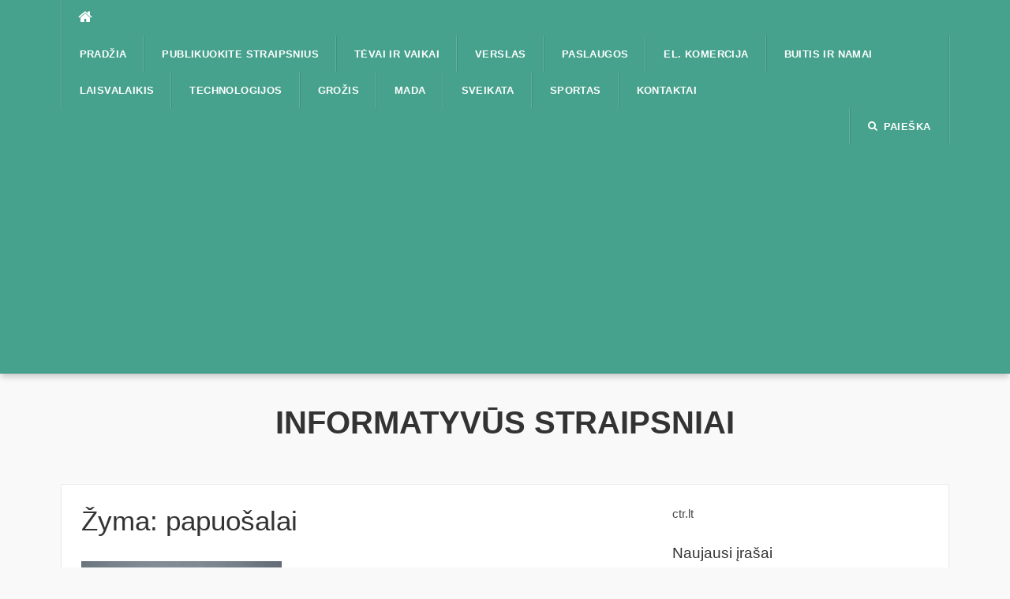

--- FILE ---
content_type: text/html; charset=UTF-8
request_url: https://addlistsite.lt/tema/papuosalai/
body_size: 8932
content:
<!DOCTYPE html>
<html lang="lt-LT">
<head>
<meta charset="UTF-8">
<meta name="viewport" content="width=device-width, initial-scale=1">
<link rel="profile" href="http://gmpg.org/xfn/11">
<link rel="pingback" href="https://addlistsite.lt/xmlrpc.php">

<meta name='robots' content='index, follow, max-image-preview:large, max-snippet:-1, max-video-preview:-1' />
	<style>img:is([sizes="auto" i], [sizes^="auto," i]) { contain-intrinsic-size: 3000px 1500px }</style>
	
	<!-- This site is optimized with the Yoast SEO plugin v24.4 - https://yoast.com/wordpress/plugins/seo/ -->
	<title>papuošalai Archives - Informatyvūs straipsniai</title>
	<link rel="canonical" href="https://addlistsite.lt/tema/papuosalai/" />
	<meta property="og:locale" content="lt_LT" />
	<meta property="og:type" content="article" />
	<meta property="og:title" content="papuošalai Archives - Informatyvūs straipsniai" />
	<meta property="og:url" content="https://addlistsite.lt/tema/papuosalai/" />
	<meta property="og:site_name" content="Informatyvūs straipsniai" />
	<meta name="twitter:card" content="summary_large_image" />
	<script type="application/ld+json" class="yoast-schema-graph">{"@context":"https://schema.org","@graph":[{"@type":"CollectionPage","@id":"https://addlistsite.lt/tema/papuosalai/","url":"https://addlistsite.lt/tema/papuosalai/","name":"papuošalai Archives - Informatyvūs straipsniai","isPartOf":{"@id":"https://addlistsite.lt/#website"},"primaryImageOfPage":{"@id":"https://addlistsite.lt/tema/papuosalai/#primaryimage"},"image":{"@id":"https://addlistsite.lt/tema/papuosalai/#primaryimage"},"thumbnailUrl":"https://addlistsite.lt/wp-content/uploads/2014/10/sidabrine-apyranke.jpg","breadcrumb":{"@id":"https://addlistsite.lt/tema/papuosalai/#breadcrumb"},"inLanguage":"lt-LT"},{"@type":"ImageObject","inLanguage":"lt-LT","@id":"https://addlistsite.lt/tema/papuosalai/#primaryimage","url":"https://addlistsite.lt/wp-content/uploads/2014/10/sidabrine-apyranke.jpg","contentUrl":"https://addlistsite.lt/wp-content/uploads/2014/10/sidabrine-apyranke.jpg","width":300,"height":201},{"@type":"BreadcrumbList","@id":"https://addlistsite.lt/tema/papuosalai/#breadcrumb","itemListElement":[{"@type":"ListItem","position":1,"name":"Home","item":"https://addlistsite.lt/"},{"@type":"ListItem","position":2,"name":"papuošalai"}]},{"@type":"WebSite","@id":"https://addlistsite.lt/#website","url":"https://addlistsite.lt/","name":"Informatyvūs straipsniai","description":"","potentialAction":[{"@type":"SearchAction","target":{"@type":"EntryPoint","urlTemplate":"https://addlistsite.lt/?s={search_term_string}"},"query-input":{"@type":"PropertyValueSpecification","valueRequired":true,"valueName":"search_term_string"}}],"inLanguage":"lt-LT"}]}</script>
	<!-- / Yoast SEO plugin. -->


<link rel="alternate" type="application/rss+xml" title="Informatyvūs straipsniai &raquo; Įrašų RSS srautas" href="https://addlistsite.lt/feed/" />
<link rel="alternate" type="application/rss+xml" title="Informatyvūs straipsniai &raquo; Komentarų RSS srautas" href="https://addlistsite.lt/comments/feed/" />
<link rel="alternate" type="application/rss+xml" title="Informatyvūs straipsniai &raquo; Žymos „papuošalai“ RSS srautas" href="https://addlistsite.lt/tema/papuosalai/feed/" />
<script type="text/javascript">
/* <![CDATA[ */
window._wpemojiSettings = {"baseUrl":"https:\/\/s.w.org\/images\/core\/emoji\/15.0.3\/72x72\/","ext":".png","svgUrl":"https:\/\/s.w.org\/images\/core\/emoji\/15.0.3\/svg\/","svgExt":".svg","source":{"concatemoji":"https:\/\/addlistsite.lt\/wp-includes\/js\/wp-emoji-release.min.js?ver=6.7.4"}};
/*! This file is auto-generated */
!function(i,n){var o,s,e;function c(e){try{var t={supportTests:e,timestamp:(new Date).valueOf()};sessionStorage.setItem(o,JSON.stringify(t))}catch(e){}}function p(e,t,n){e.clearRect(0,0,e.canvas.width,e.canvas.height),e.fillText(t,0,0);var t=new Uint32Array(e.getImageData(0,0,e.canvas.width,e.canvas.height).data),r=(e.clearRect(0,0,e.canvas.width,e.canvas.height),e.fillText(n,0,0),new Uint32Array(e.getImageData(0,0,e.canvas.width,e.canvas.height).data));return t.every(function(e,t){return e===r[t]})}function u(e,t,n){switch(t){case"flag":return n(e,"\ud83c\udff3\ufe0f\u200d\u26a7\ufe0f","\ud83c\udff3\ufe0f\u200b\u26a7\ufe0f")?!1:!n(e,"\ud83c\uddfa\ud83c\uddf3","\ud83c\uddfa\u200b\ud83c\uddf3")&&!n(e,"\ud83c\udff4\udb40\udc67\udb40\udc62\udb40\udc65\udb40\udc6e\udb40\udc67\udb40\udc7f","\ud83c\udff4\u200b\udb40\udc67\u200b\udb40\udc62\u200b\udb40\udc65\u200b\udb40\udc6e\u200b\udb40\udc67\u200b\udb40\udc7f");case"emoji":return!n(e,"\ud83d\udc26\u200d\u2b1b","\ud83d\udc26\u200b\u2b1b")}return!1}function f(e,t,n){var r="undefined"!=typeof WorkerGlobalScope&&self instanceof WorkerGlobalScope?new OffscreenCanvas(300,150):i.createElement("canvas"),a=r.getContext("2d",{willReadFrequently:!0}),o=(a.textBaseline="top",a.font="600 32px Arial",{});return e.forEach(function(e){o[e]=t(a,e,n)}),o}function t(e){var t=i.createElement("script");t.src=e,t.defer=!0,i.head.appendChild(t)}"undefined"!=typeof Promise&&(o="wpEmojiSettingsSupports",s=["flag","emoji"],n.supports={everything:!0,everythingExceptFlag:!0},e=new Promise(function(e){i.addEventListener("DOMContentLoaded",e,{once:!0})}),new Promise(function(t){var n=function(){try{var e=JSON.parse(sessionStorage.getItem(o));if("object"==typeof e&&"number"==typeof e.timestamp&&(new Date).valueOf()<e.timestamp+604800&&"object"==typeof e.supportTests)return e.supportTests}catch(e){}return null}();if(!n){if("undefined"!=typeof Worker&&"undefined"!=typeof OffscreenCanvas&&"undefined"!=typeof URL&&URL.createObjectURL&&"undefined"!=typeof Blob)try{var e="postMessage("+f.toString()+"("+[JSON.stringify(s),u.toString(),p.toString()].join(",")+"));",r=new Blob([e],{type:"text/javascript"}),a=new Worker(URL.createObjectURL(r),{name:"wpTestEmojiSupports"});return void(a.onmessage=function(e){c(n=e.data),a.terminate(),t(n)})}catch(e){}c(n=f(s,u,p))}t(n)}).then(function(e){for(var t in e)n.supports[t]=e[t],n.supports.everything=n.supports.everything&&n.supports[t],"flag"!==t&&(n.supports.everythingExceptFlag=n.supports.everythingExceptFlag&&n.supports[t]);n.supports.everythingExceptFlag=n.supports.everythingExceptFlag&&!n.supports.flag,n.DOMReady=!1,n.readyCallback=function(){n.DOMReady=!0}}).then(function(){return e}).then(function(){var e;n.supports.everything||(n.readyCallback(),(e=n.source||{}).concatemoji?t(e.concatemoji):e.wpemoji&&e.twemoji&&(t(e.twemoji),t(e.wpemoji)))}))}((window,document),window._wpemojiSettings);
/* ]]> */
</script>
<style id='wp-emoji-styles-inline-css' type='text/css'>

	img.wp-smiley, img.emoji {
		display: inline !important;
		border: none !important;
		box-shadow: none !important;
		height: 1em !important;
		width: 1em !important;
		margin: 0 0.07em !important;
		vertical-align: -0.1em !important;
		background: none !important;
		padding: 0 !important;
	}
</style>
<link rel='stylesheet' id='wp-block-library-css' href='https://addlistsite.lt/wp-includes/css/dist/block-library/style.min.css?ver=6.7.4' type='text/css' media='all' />
<style id='classic-theme-styles-inline-css' type='text/css'>
/*! This file is auto-generated */
.wp-block-button__link{color:#fff;background-color:#32373c;border-radius:9999px;box-shadow:none;text-decoration:none;padding:calc(.667em + 2px) calc(1.333em + 2px);font-size:1.125em}.wp-block-file__button{background:#32373c;color:#fff;text-decoration:none}
</style>
<style id='global-styles-inline-css' type='text/css'>
:root{--wp--preset--aspect-ratio--square: 1;--wp--preset--aspect-ratio--4-3: 4/3;--wp--preset--aspect-ratio--3-4: 3/4;--wp--preset--aspect-ratio--3-2: 3/2;--wp--preset--aspect-ratio--2-3: 2/3;--wp--preset--aspect-ratio--16-9: 16/9;--wp--preset--aspect-ratio--9-16: 9/16;--wp--preset--color--black: #000000;--wp--preset--color--cyan-bluish-gray: #abb8c3;--wp--preset--color--white: #ffffff;--wp--preset--color--pale-pink: #f78da7;--wp--preset--color--vivid-red: #cf2e2e;--wp--preset--color--luminous-vivid-orange: #ff6900;--wp--preset--color--luminous-vivid-amber: #fcb900;--wp--preset--color--light-green-cyan: #7bdcb5;--wp--preset--color--vivid-green-cyan: #00d084;--wp--preset--color--pale-cyan-blue: #8ed1fc;--wp--preset--color--vivid-cyan-blue: #0693e3;--wp--preset--color--vivid-purple: #9b51e0;--wp--preset--gradient--vivid-cyan-blue-to-vivid-purple: linear-gradient(135deg,rgba(6,147,227,1) 0%,rgb(155,81,224) 100%);--wp--preset--gradient--light-green-cyan-to-vivid-green-cyan: linear-gradient(135deg,rgb(122,220,180) 0%,rgb(0,208,130) 100%);--wp--preset--gradient--luminous-vivid-amber-to-luminous-vivid-orange: linear-gradient(135deg,rgba(252,185,0,1) 0%,rgba(255,105,0,1) 100%);--wp--preset--gradient--luminous-vivid-orange-to-vivid-red: linear-gradient(135deg,rgba(255,105,0,1) 0%,rgb(207,46,46) 100%);--wp--preset--gradient--very-light-gray-to-cyan-bluish-gray: linear-gradient(135deg,rgb(238,238,238) 0%,rgb(169,184,195) 100%);--wp--preset--gradient--cool-to-warm-spectrum: linear-gradient(135deg,rgb(74,234,220) 0%,rgb(151,120,209) 20%,rgb(207,42,186) 40%,rgb(238,44,130) 60%,rgb(251,105,98) 80%,rgb(254,248,76) 100%);--wp--preset--gradient--blush-light-purple: linear-gradient(135deg,rgb(255,206,236) 0%,rgb(152,150,240) 100%);--wp--preset--gradient--blush-bordeaux: linear-gradient(135deg,rgb(254,205,165) 0%,rgb(254,45,45) 50%,rgb(107,0,62) 100%);--wp--preset--gradient--luminous-dusk: linear-gradient(135deg,rgb(255,203,112) 0%,rgb(199,81,192) 50%,rgb(65,88,208) 100%);--wp--preset--gradient--pale-ocean: linear-gradient(135deg,rgb(255,245,203) 0%,rgb(182,227,212) 50%,rgb(51,167,181) 100%);--wp--preset--gradient--electric-grass: linear-gradient(135deg,rgb(202,248,128) 0%,rgb(113,206,126) 100%);--wp--preset--gradient--midnight: linear-gradient(135deg,rgb(2,3,129) 0%,rgb(40,116,252) 100%);--wp--preset--font-size--small: 13px;--wp--preset--font-size--medium: 20px;--wp--preset--font-size--large: 36px;--wp--preset--font-size--x-large: 42px;--wp--preset--spacing--20: 0.44rem;--wp--preset--spacing--30: 0.67rem;--wp--preset--spacing--40: 1rem;--wp--preset--spacing--50: 1.5rem;--wp--preset--spacing--60: 2.25rem;--wp--preset--spacing--70: 3.38rem;--wp--preset--spacing--80: 5.06rem;--wp--preset--shadow--natural: 6px 6px 9px rgba(0, 0, 0, 0.2);--wp--preset--shadow--deep: 12px 12px 50px rgba(0, 0, 0, 0.4);--wp--preset--shadow--sharp: 6px 6px 0px rgba(0, 0, 0, 0.2);--wp--preset--shadow--outlined: 6px 6px 0px -3px rgba(255, 255, 255, 1), 6px 6px rgba(0, 0, 0, 1);--wp--preset--shadow--crisp: 6px 6px 0px rgba(0, 0, 0, 1);}:where(.is-layout-flex){gap: 0.5em;}:where(.is-layout-grid){gap: 0.5em;}body .is-layout-flex{display: flex;}.is-layout-flex{flex-wrap: wrap;align-items: center;}.is-layout-flex > :is(*, div){margin: 0;}body .is-layout-grid{display: grid;}.is-layout-grid > :is(*, div){margin: 0;}:where(.wp-block-columns.is-layout-flex){gap: 2em;}:where(.wp-block-columns.is-layout-grid){gap: 2em;}:where(.wp-block-post-template.is-layout-flex){gap: 1.25em;}:where(.wp-block-post-template.is-layout-grid){gap: 1.25em;}.has-black-color{color: var(--wp--preset--color--black) !important;}.has-cyan-bluish-gray-color{color: var(--wp--preset--color--cyan-bluish-gray) !important;}.has-white-color{color: var(--wp--preset--color--white) !important;}.has-pale-pink-color{color: var(--wp--preset--color--pale-pink) !important;}.has-vivid-red-color{color: var(--wp--preset--color--vivid-red) !important;}.has-luminous-vivid-orange-color{color: var(--wp--preset--color--luminous-vivid-orange) !important;}.has-luminous-vivid-amber-color{color: var(--wp--preset--color--luminous-vivid-amber) !important;}.has-light-green-cyan-color{color: var(--wp--preset--color--light-green-cyan) !important;}.has-vivid-green-cyan-color{color: var(--wp--preset--color--vivid-green-cyan) !important;}.has-pale-cyan-blue-color{color: var(--wp--preset--color--pale-cyan-blue) !important;}.has-vivid-cyan-blue-color{color: var(--wp--preset--color--vivid-cyan-blue) !important;}.has-vivid-purple-color{color: var(--wp--preset--color--vivid-purple) !important;}.has-black-background-color{background-color: var(--wp--preset--color--black) !important;}.has-cyan-bluish-gray-background-color{background-color: var(--wp--preset--color--cyan-bluish-gray) !important;}.has-white-background-color{background-color: var(--wp--preset--color--white) !important;}.has-pale-pink-background-color{background-color: var(--wp--preset--color--pale-pink) !important;}.has-vivid-red-background-color{background-color: var(--wp--preset--color--vivid-red) !important;}.has-luminous-vivid-orange-background-color{background-color: var(--wp--preset--color--luminous-vivid-orange) !important;}.has-luminous-vivid-amber-background-color{background-color: var(--wp--preset--color--luminous-vivid-amber) !important;}.has-light-green-cyan-background-color{background-color: var(--wp--preset--color--light-green-cyan) !important;}.has-vivid-green-cyan-background-color{background-color: var(--wp--preset--color--vivid-green-cyan) !important;}.has-pale-cyan-blue-background-color{background-color: var(--wp--preset--color--pale-cyan-blue) !important;}.has-vivid-cyan-blue-background-color{background-color: var(--wp--preset--color--vivid-cyan-blue) !important;}.has-vivid-purple-background-color{background-color: var(--wp--preset--color--vivid-purple) !important;}.has-black-border-color{border-color: var(--wp--preset--color--black) !important;}.has-cyan-bluish-gray-border-color{border-color: var(--wp--preset--color--cyan-bluish-gray) !important;}.has-white-border-color{border-color: var(--wp--preset--color--white) !important;}.has-pale-pink-border-color{border-color: var(--wp--preset--color--pale-pink) !important;}.has-vivid-red-border-color{border-color: var(--wp--preset--color--vivid-red) !important;}.has-luminous-vivid-orange-border-color{border-color: var(--wp--preset--color--luminous-vivid-orange) !important;}.has-luminous-vivid-amber-border-color{border-color: var(--wp--preset--color--luminous-vivid-amber) !important;}.has-light-green-cyan-border-color{border-color: var(--wp--preset--color--light-green-cyan) !important;}.has-vivid-green-cyan-border-color{border-color: var(--wp--preset--color--vivid-green-cyan) !important;}.has-pale-cyan-blue-border-color{border-color: var(--wp--preset--color--pale-cyan-blue) !important;}.has-vivid-cyan-blue-border-color{border-color: var(--wp--preset--color--vivid-cyan-blue) !important;}.has-vivid-purple-border-color{border-color: var(--wp--preset--color--vivid-purple) !important;}.has-vivid-cyan-blue-to-vivid-purple-gradient-background{background: var(--wp--preset--gradient--vivid-cyan-blue-to-vivid-purple) !important;}.has-light-green-cyan-to-vivid-green-cyan-gradient-background{background: var(--wp--preset--gradient--light-green-cyan-to-vivid-green-cyan) !important;}.has-luminous-vivid-amber-to-luminous-vivid-orange-gradient-background{background: var(--wp--preset--gradient--luminous-vivid-amber-to-luminous-vivid-orange) !important;}.has-luminous-vivid-orange-to-vivid-red-gradient-background{background: var(--wp--preset--gradient--luminous-vivid-orange-to-vivid-red) !important;}.has-very-light-gray-to-cyan-bluish-gray-gradient-background{background: var(--wp--preset--gradient--very-light-gray-to-cyan-bluish-gray) !important;}.has-cool-to-warm-spectrum-gradient-background{background: var(--wp--preset--gradient--cool-to-warm-spectrum) !important;}.has-blush-light-purple-gradient-background{background: var(--wp--preset--gradient--blush-light-purple) !important;}.has-blush-bordeaux-gradient-background{background: var(--wp--preset--gradient--blush-bordeaux) !important;}.has-luminous-dusk-gradient-background{background: var(--wp--preset--gradient--luminous-dusk) !important;}.has-pale-ocean-gradient-background{background: var(--wp--preset--gradient--pale-ocean) !important;}.has-electric-grass-gradient-background{background: var(--wp--preset--gradient--electric-grass) !important;}.has-midnight-gradient-background{background: var(--wp--preset--gradient--midnight) !important;}.has-small-font-size{font-size: var(--wp--preset--font-size--small) !important;}.has-medium-font-size{font-size: var(--wp--preset--font-size--medium) !important;}.has-large-font-size{font-size: var(--wp--preset--font-size--large) !important;}.has-x-large-font-size{font-size: var(--wp--preset--font-size--x-large) !important;}
:where(.wp-block-post-template.is-layout-flex){gap: 1.25em;}:where(.wp-block-post-template.is-layout-grid){gap: 1.25em;}
:where(.wp-block-columns.is-layout-flex){gap: 2em;}:where(.wp-block-columns.is-layout-grid){gap: 2em;}
:root :where(.wp-block-pullquote){font-size: 1.5em;line-height: 1.6;}
</style>
<link rel='stylesheet' id='cptch_stylesheet-css' href='https://addlistsite.lt/wp-content/plugins/captcha/css/front_end_style.css?ver=4.3.1' type='text/css' media='all' />
<link rel='stylesheet' id='dashicons-css' href='https://addlistsite.lt/wp-includes/css/dashicons.min.css?ver=6.7.4' type='text/css' media='all' />
<link rel='stylesheet' id='cptch_desktop_style-css' href='https://addlistsite.lt/wp-content/plugins/captcha/css/desktop_style.css?ver=4.3.1' type='text/css' media='all' />
<link rel='stylesheet' id='codilight-lite-fontawesome-css' href='https://addlistsite.lt/wp-content/themes/codilight-lite/assets/css/font-awesome.min.css?ver=4.4.0' type='text/css' media='all' />
<link rel='stylesheet' id='codilight-lite-style-css' href='https://addlistsite.lt/wp-content/themes/codilight-lite/style.css?ver=6.7.4' type='text/css' media='all' />
<script type="text/javascript" src="https://addlistsite.lt/wp-includes/js/jquery/jquery.min.js?ver=3.7.1" id="jquery-core-js"></script>
<script type="text/javascript" src="https://addlistsite.lt/wp-includes/js/jquery/jquery-migrate.min.js?ver=3.4.1" id="jquery-migrate-js"></script>
<link rel="https://api.w.org/" href="https://addlistsite.lt/wp-json/" /><link rel="alternate" title="JSON" type="application/json" href="https://addlistsite.lt/wp-json/wp/v2/tags/5" /><link rel="EditURI" type="application/rsd+xml" title="RSD" href="https://addlistsite.lt/xmlrpc.php?rsd" />
<meta name="generator" content="WordPress 6.7.4" />
<meta name="google-site-verification" content="6V2Nr3T2cYzqVejtoby8bl9urRmKoJuDCE7sz8Jfclg" />
<script async src="https://pagead2.googlesyndication.com/pagead/js/adsbygoogle.js?client=ca-pub-7008477187146575"
     crossorigin="anonymous"></script></head>

<body class="archive tag tag-papuosalai tag-5 group-blog">
<div id="page" class="hfeed site">
	<a class="skip-link screen-reader-text" href="#content">Praleisti</a>
		<div id="topbar" class="site-topbar">
		<div class="container">
			<div class="topbar-left pull-left">
				<nav id="site-navigation" class="main-navigation" >
					<span class="home-menu"> <a href="https://addlistsite.lt/" rel="home"><i class="fa fa-home"></i></a></span>
					<span class="nav-toggle"><a href="#0" id="nav-toggle">Meniu<span></span></a></span>
					<ul class="ft-menu">
						<li id="menu-item-1782" class="menu-item menu-item-type-custom menu-item-object-custom menu-item-home menu-item-1782"><a href="https://addlistsite.lt/">Pradžia</a></li>
<li id="menu-item-1783" class="menu-item menu-item-type-post_type menu-item-object-page menu-item-1783"><a href="https://addlistsite.lt/publikuokite-straipsnius/">Publikuokite straipsnius</a></li>
<li id="menu-item-1784" class="menu-item menu-item-type-taxonomy menu-item-object-category menu-item-1784"><a href="https://addlistsite.lt/apie/buitis-ir-namai/tevai-ir-vaikai/">Tėvai ir vaikai</a></li>
<li id="menu-item-4875" class="menu-item menu-item-type-taxonomy menu-item-object-category menu-item-4875"><a href="https://addlistsite.lt/apie/verslas/">Verslas</a></li>
<li id="menu-item-4876" class="menu-item menu-item-type-taxonomy menu-item-object-category menu-item-4876"><a href="https://addlistsite.lt/apie/verslas/paslaugos/">Paslaugos</a></li>
<li id="menu-item-4877" class="menu-item menu-item-type-taxonomy menu-item-object-category menu-item-4877"><a href="https://addlistsite.lt/apie/verslas/el-komercija/">El. komercija</a></li>
<li id="menu-item-4878" class="menu-item menu-item-type-taxonomy menu-item-object-category menu-item-4878"><a href="https://addlistsite.lt/apie/buitis-ir-namai/">Buitis ir namai</a></li>
<li id="menu-item-4879" class="menu-item menu-item-type-taxonomy menu-item-object-category menu-item-4879"><a href="https://addlistsite.lt/apie/laisvalaikis/">Laisvalaikis</a></li>
<li id="menu-item-4880" class="menu-item menu-item-type-taxonomy menu-item-object-category menu-item-4880"><a href="https://addlistsite.lt/apie/technologijos/">Technologijos</a></li>
<li id="menu-item-4881" class="menu-item menu-item-type-taxonomy menu-item-object-category menu-item-4881"><a href="https://addlistsite.lt/apie/grozis/">Grožis</a></li>
<li id="menu-item-4882" class="menu-item menu-item-type-taxonomy menu-item-object-category menu-item-4882"><a href="https://addlistsite.lt/apie/grozis/mada/">Mada</a></li>
<li id="menu-item-4883" class="menu-item menu-item-type-taxonomy menu-item-object-category menu-item-4883"><a href="https://addlistsite.lt/apie/sveikata/">Sveikata</a></li>
<li id="menu-item-4884" class="menu-item menu-item-type-taxonomy menu-item-object-category menu-item-4884"><a href="https://addlistsite.lt/apie/sportas/">Sportas</a></li>
<li id="menu-item-4885" class="menu-item menu-item-type-post_type menu-item-object-page menu-item-4885"><a href="https://addlistsite.lt/publikuokite-straipsnius/">Kontaktai</a></li>
					</ul>
				</nav><!-- #site-navigation -->
			</div>
			<div class="topbar-right pull-right">
				<ul class="topbar-elements">
										<li class="topbar-search">
						<a href="javascript:void(0)"><i class="search-icon fa fa-search"></i><span>Paieška</span></a>
						<div class="dropdown-content dropdown-search">
							<form role="search" method="get" class="search-form" action="https://addlistsite.lt/">
				<label>
					<span class="screen-reader-text">Ieškoti:</span>
					<input type="search" class="search-field" placeholder="Ieškoti &hellip;" value="" name="s" />
				</label>
				<input type="submit" class="search-submit" value="Paieška" />
			</form>						</div>
					</li>
										<div class="clear"></div>
				</ul>
			</div>
		</div>
	</div><!--#topbar-->
	
	<div class="mobile-navigation">
				<ul>
			<li class="menu-item menu-item-type-custom menu-item-object-custom menu-item-home menu-item-1782"><a href="https://addlistsite.lt/">Pradžia</a></li>
<li class="menu-item menu-item-type-post_type menu-item-object-page menu-item-1783"><a href="https://addlistsite.lt/publikuokite-straipsnius/">Publikuokite straipsnius</a></li>
<li class="menu-item menu-item-type-taxonomy menu-item-object-category menu-item-1784"><a href="https://addlistsite.lt/apie/buitis-ir-namai/tevai-ir-vaikai/">Tėvai ir vaikai</a></li>
<li class="menu-item menu-item-type-taxonomy menu-item-object-category menu-item-4875"><a href="https://addlistsite.lt/apie/verslas/">Verslas</a></li>
<li class="menu-item menu-item-type-taxonomy menu-item-object-category menu-item-4876"><a href="https://addlistsite.lt/apie/verslas/paslaugos/">Paslaugos</a></li>
<li class="menu-item menu-item-type-taxonomy menu-item-object-category menu-item-4877"><a href="https://addlistsite.lt/apie/verslas/el-komercija/">El. komercija</a></li>
<li class="menu-item menu-item-type-taxonomy menu-item-object-category menu-item-4878"><a href="https://addlistsite.lt/apie/buitis-ir-namai/">Buitis ir namai</a></li>
<li class="menu-item menu-item-type-taxonomy menu-item-object-category menu-item-4879"><a href="https://addlistsite.lt/apie/laisvalaikis/">Laisvalaikis</a></li>
<li class="menu-item menu-item-type-taxonomy menu-item-object-category menu-item-4880"><a href="https://addlistsite.lt/apie/technologijos/">Technologijos</a></li>
<li class="menu-item menu-item-type-taxonomy menu-item-object-category menu-item-4881"><a href="https://addlistsite.lt/apie/grozis/">Grožis</a></li>
<li class="menu-item menu-item-type-taxonomy menu-item-object-category menu-item-4882"><a href="https://addlistsite.lt/apie/grozis/mada/">Mada</a></li>
<li class="menu-item menu-item-type-taxonomy menu-item-object-category menu-item-4883"><a href="https://addlistsite.lt/apie/sveikata/">Sveikata</a></li>
<li class="menu-item menu-item-type-taxonomy menu-item-object-category menu-item-4884"><a href="https://addlistsite.lt/apie/sportas/">Sportas</a></li>
<li class="menu-item menu-item-type-post_type menu-item-object-page menu-item-4885"><a href="https://addlistsite.lt/publikuokite-straipsnius/">Kontaktai</a></li>
		</ul>
			</div>

		<header id="masthead" class="site-header" >
		<div class="container">
			<div class="site-branding">
				<p class="site-title"><a href="https://addlistsite.lt/" rel="home">Informatyvūs straipsniai</a></p><p class="site-description"></p>			</div><!-- .site-branding -->
		</div>
	</header><!-- #masthead -->
		<div id="content" class="site-content container right-sidebar">
		<div class="content-inside">
			<div id="primary" class="content-area">
				<main id="main" class="site-main" role="main">

				
					<header class="page-header">
						<h1 class="page-title">Žyma: <span>papuošalai</span></h1>					</header><!-- .page-header -->

					<div class="block1 block1_grid"><div class="row">
<article id="post-8" class="col-md-6 col-sm-12 post-8 post type-post status-publish format-standard has-post-thumbnail hentry category-verslas tag-papuosalai tag-sidabrines-apyrankes">
    <div class="entry-thumb">
        <a href="https://addlistsite.lt/papuosalai-jusu-stliaus-detale/" title="PAPUOŠALAI – JŪSŲ STLIAUS DETALĖ">
			<img width="254" height="170" src="https://addlistsite.lt/wp-content/uploads/2014/10/sidabrine-apyranke.jpg" class="attachment-codilight_lite_block_2_medium size-codilight_lite_block_2_medium wp-post-image" alt="" decoding="async" />		</a>
        <a class="entry-category" href="https://addlistsite.lt/apie/verslas/">Verslas</a>    </div>
    <div class="entry-detail">
        <header class="entry-header">
    		<h2 class="entry-title"><a href="https://addlistsite.lt/papuosalai-jusu-stliaus-detale/" rel="bookmark">PAPUOŠALAI – JŪSŲ STLIAUS DETALĖ</a></h2>    		<div class="entry-meta entry-meta-1"><span class="author vcard"><a class="url fn n" href="https://addlistsite.lt/author/admin/">admin</a></span><span class="entry-date"><time class="entry-date published updated" datetime="2014-10-11T14:32:38+03:00">2014-10-11</time></span><span class="comments-link"><i class="fa fa-comments-o"></i><a href="https://addlistsite.lt/papuosalai-jusu-stliaus-detale/#respond">0</a></span></div>    	</header><!-- .entry-header -->

    	<div class="entry-excerpt">
    		<div class="ft-excerpt">Manote, kad papuošalai yra tik niekučiai, kurie yra nereikalingi kasdieniniame gyvenime? Norite gauti kažką...</div>    	</div><!-- .entry-content -->
    </div>
</article><!-- #post-## -->
</div></div>
				
				</main><!-- #main -->
			</div><!-- #primary -->


		<div id="secondary" class="widget-area sidebar" role="complementary">
			<aside id="text-2" class="widget widget_text">			<div class="textwidget"><p><a href="https://ctr.lt">ctr.lt</a></p>
</div>
		</aside>
		<aside id="recent-posts-2" class="widget widget_recent_entries">
		<h2 class="widget-title"><span>Naujausi įrašai</span></h2>
		<ul>
											<li>
					<a href="https://addlistsite.lt/isiurbimo-kolektoriaus-valymas-butina-procedura-dyzeliniams-bmw/">Įsiurbimo kolektoriaus valymas: Būtina procedūra dyzeliniams BMW</a>
									</li>
											<li>
					<a href="https://addlistsite.lt/vasarines-padangos-su-xl-zymejimu-kada-butina/">Vasarinės padangos su XL žymėjimu – kada būtina?</a>
									</li>
											<li>
					<a href="https://addlistsite.lt/rites-prieziura-kaip-isvalyti-ir-sutepti-po-sezono/">Ritės priežiūra: kaip išvalyti ir sutepti po sezono?</a>
									</li>
											<li>
					<a href="https://addlistsite.lt/fejerverkai-geriausi-laikai-pirkti-pigiau/">Fejerverkai: geriausi laikai pirkti pigiau</a>
									</li>
											<li>
					<a href="https://addlistsite.lt/uzsienio-parduotuves-siunciancios-i-lietuva-kaip-issirinkti/">Užsienio parduotuvės, siunčiančios į Lietuvą: kaip išsirinkti</a>
									</li>
					</ul>

		</aside><aside id="categories-3" class="widget widget_categories"><h2 class="widget-title"><span>Informacija</span></h2>
			<ul>
					<li class="cat-item cat-item-45"><a href="https://addlistsite.lt/apie/buitis-ir-namai/">Buitis ir namai</a>
<ul class='children'>
	<li class="cat-item cat-item-399"><a href="https://addlistsite.lt/apie/buitis-ir-namai/tevai-ir-vaikai/">Tėvai ir vaikai</a>
</li>
</ul>
</li>
	<li class="cat-item cat-item-47"><a href="https://addlistsite.lt/apie/grozis/">Grožis</a>
<ul class='children'>
	<li class="cat-item cat-item-50"><a href="https://addlistsite.lt/apie/grozis/mada/">Mada</a>
</li>
</ul>
</li>
	<li class="cat-item cat-item-313"><a href="https://addlistsite.lt/apie/gyvunu-prekes/">Gyvūnų prekės</a>
</li>
	<li class="cat-item cat-item-43"><a href="https://addlistsite.lt/apie/laisvalaikis/">Laisvalaikis</a>
</li>
	<li class="cat-item cat-item-230"><a href="https://addlistsite.lt/apie/mokykla/">Mokykla</a>
</li>
	<li class="cat-item cat-item-52"><a href="https://addlistsite.lt/apie/sportas/">Sportas</a>
</li>
	<li class="cat-item cat-item-48"><a href="https://addlistsite.lt/apie/sveikata/">Sveikata</a>
</li>
	<li class="cat-item cat-item-44"><a href="https://addlistsite.lt/apie/technologijos/">Technologijos</a>
<ul class='children'>
	<li class="cat-item cat-item-46"><a href="https://addlistsite.lt/apie/technologijos/kompiuteriai/">Kompiuteriai</a>
</li>
</ul>
</li>
	<li class="cat-item cat-item-1"><a href="https://addlistsite.lt/apie/verslas/">Verslas</a>
<ul class='children'>
	<li class="cat-item cat-item-51"><a href="https://addlistsite.lt/apie/verslas/el-komercija/">El. komercija</a>
</li>
	<li class="cat-item cat-item-49"><a href="https://addlistsite.lt/apie/verslas/paslaugos/">Paslaugos</a>
</li>
</ul>
</li>
			</ul>

			</aside><aside id="tag_cloud-2" class="widget widget_tag_cloud"><h2 class="widget-title"><span>Temos</span></h2><div class="tagcloud"><a href="https://addlistsite.lt/tema/apatinis-trikotazas/" class="tag-cloud-link tag-link-20 tag-link-position-1" style="font-size: 22pt;" aria-label="apatinis trikotažas (16 elementų)">apatinis trikotažas</a>
<a href="https://addlistsite.lt/tema/apatinis-trikotazas-internetu/" class="tag-cloud-link tag-link-3 tag-link-position-2" style="font-size: 12.516129032258pt;" aria-label="apatinis trikotažas internetu (3 elementai)">apatinis trikotažas internetu</a>
<a href="https://addlistsite.lt/tema/automobiliai/" class="tag-cloud-link tag-link-252 tag-link-position-3" style="font-size: 10.709677419355pt;" aria-label="automobiliai (2 elementai)">automobiliai</a>
<a href="https://addlistsite.lt/tema/automobiliu-nuoma/" class="tag-cloud-link tag-link-210 tag-link-position-4" style="font-size: 10.709677419355pt;" aria-label="automobilių nuoma (2 elementai)">automobilių nuoma</a>
<a href="https://addlistsite.lt/tema/auto-nuoma/" class="tag-cloud-link tag-link-85 tag-link-position-5" style="font-size: 10.709677419355pt;" aria-label="auto nuoma (2 elementai)">auto nuoma</a>
<a href="https://addlistsite.lt/tema/baldai/" class="tag-cloud-link tag-link-272 tag-link-position-6" style="font-size: 10.709677419355pt;" aria-label="baldai (2 elementai)">baldai</a>
<a href="https://addlistsite.lt/tema/buhalterine-apskaita/" class="tag-cloud-link tag-link-166 tag-link-position-7" style="font-size: 10.709677419355pt;" aria-label="buhalterinė apskaita (2 elementai)">buhalterinė apskaita</a>
<a href="https://addlistsite.lt/tema/buhalteris/" class="tag-cloud-link tag-link-167 tag-link-position-8" style="font-size: 10.709677419355pt;" aria-label="buhalteris (2 elementai)">buhalteris</a>
<a href="https://addlistsite.lt/tema/dovanos/" class="tag-cloud-link tag-link-15 tag-link-position-9" style="font-size: 10.709677419355pt;" aria-label="dovanos (2 elementai)">dovanos</a>
<a href="https://addlistsite.lt/tema/finansai/" class="tag-cloud-link tag-link-96 tag-link-position-10" style="font-size: 10.709677419355pt;" aria-label="finansai (2 elementai)">finansai</a>
<a href="https://addlistsite.lt/tema/greita-paskola/" class="tag-cloud-link tag-link-97 tag-link-position-11" style="font-size: 10.709677419355pt;" aria-label="greita paskola (2 elementai)">greita paskola</a>
<a href="https://addlistsite.lt/tema/greitas-kreditas/" class="tag-cloud-link tag-link-98 tag-link-position-12" style="font-size: 10.709677419355pt;" aria-label="greitas kreditas (2 elementai)">greitas kreditas</a>
<a href="https://addlistsite.lt/tema/greitieji-kreditai/" class="tag-cloud-link tag-link-99 tag-link-position-13" style="font-size: 10.709677419355pt;" aria-label="greitieji kreditai (2 elementai)">greitieji kreditai</a>
<a href="https://addlistsite.lt/tema/greiti-kreditai/" class="tag-cloud-link tag-link-320 tag-link-position-14" style="font-size: 10.709677419355pt;" aria-label="greiti kreditai (2 elementai)">greiti kreditai</a>
<a href="https://addlistsite.lt/tema/greitos-paskolos/" class="tag-cloud-link tag-link-100 tag-link-position-15" style="font-size: 12.516129032258pt;" aria-label="greitos paskolos (3 elementai)">greitos paskolos</a>
<a href="https://addlistsite.lt/tema/kreditai/" class="tag-cloud-link tag-link-101 tag-link-position-16" style="font-size: 15.225806451613pt;" aria-label="kreditai (5 elementai)">kreditai</a>
<a href="https://addlistsite.lt/tema/kreditai-internetu/" class="tag-cloud-link tag-link-102 tag-link-position-17" style="font-size: 14.021505376344pt;" aria-label="kreditai internetu (4 elementai)">kreditai internetu</a>
<a href="https://addlistsite.lt/tema/kreditas/" class="tag-cloud-link tag-link-103 tag-link-position-18" style="font-size: 14.021505376344pt;" aria-label="kreditas (4 elementai)">kreditas</a>
<a href="https://addlistsite.lt/tema/kreditas-internetu/" class="tag-cloud-link tag-link-104 tag-link-position-19" style="font-size: 10.709677419355pt;" aria-label="kreditas internetu (2 elementai)">kreditas internetu</a>
<a href="https://addlistsite.lt/tema/kreditu-emimas/" class="tag-cloud-link tag-link-266 tag-link-position-20" style="font-size: 10.709677419355pt;" aria-label="kreditu emimas (2 elementai)">kreditu emimas</a>
<a href="https://addlistsite.lt/tema/marketingas/" class="tag-cloud-link tag-link-130 tag-link-position-21" style="font-size: 10.709677419355pt;" aria-label="marketingas (2 elementai)">marketingas</a>
<a href="https://addlistsite.lt/tema/maudymosi-kostiumeliai/" class="tag-cloud-link tag-link-22 tag-link-position-22" style="font-size: 19.741935483871pt;" aria-label="maudymosi kostiumėliai (11 elementų)">maudymosi kostiumėliai</a>
<a href="https://addlistsite.lt/tema/paskola/" class="tag-cloud-link tag-link-105 tag-link-position-23" style="font-size: 12.516129032258pt;" aria-label="paskola (3 elementai)">paskola</a>
<a href="https://addlistsite.lt/tema/paskolos/" class="tag-cloud-link tag-link-107 tag-link-position-24" style="font-size: 14.021505376344pt;" aria-label="paskolos (4 elementai)">paskolos</a>
<a href="https://addlistsite.lt/tema/paskolos-internetu/" class="tag-cloud-link tag-link-108 tag-link-position-25" style="font-size: 10.709677419355pt;" aria-label="paskolos internetu (2 elementai)">paskolos internetu</a>
<a href="https://addlistsite.lt/tema/paskolu-refinansavimas/" class="tag-cloud-link tag-link-289 tag-link-position-26" style="font-size: 10.709677419355pt;" aria-label="paskolų refinansavimas (2 elementai)">paskolų refinansavimas</a>
<a href="https://addlistsite.lt/tema/pedkelnes-internetu/" class="tag-cloud-link tag-link-7 tag-link-position-27" style="font-size: 10.709677419355pt;" aria-label="pėdkelnės internetu (2 elementai)">pėdkelnės internetu</a>
<a href="https://addlistsite.lt/tema/refinansavimas/" class="tag-cloud-link tag-link-294 tag-link-position-28" style="font-size: 10.709677419355pt;" aria-label="refinansavimas (2 elementai)">refinansavimas</a>
<a href="https://addlistsite.lt/tema/reklama/" class="tag-cloud-link tag-link-64 tag-link-position-29" style="font-size: 15.225806451613pt;" aria-label="reklama (5 elementai)">reklama</a>
<a href="https://addlistsite.lt/tema/reklama-internete/" class="tag-cloud-link tag-link-63 tag-link-position-30" style="font-size: 10.709677419355pt;" aria-label="reklama internete (2 elementai)">reklama internete</a>
<a href="https://addlistsite.lt/tema/seksualus-apatiniai/" class="tag-cloud-link tag-link-4 tag-link-position-31" style="font-size: 15.225806451613pt;" aria-label="seksualūs apatiniai (5 elementai)">seksualūs apatiniai</a>
<a href="https://addlistsite.lt/tema/seo/" class="tag-cloud-link tag-link-62 tag-link-position-32" style="font-size: 12.516129032258pt;" aria-label="seo (3 elementai)">seo</a>
<a href="https://addlistsite.lt/tema/seo-paslaugos/" class="tag-cloud-link tag-link-61 tag-link-position-33" style="font-size: 12.516129032258pt;" aria-label="SEO paslaugos (3 elementai)">SEO paslaugos</a>
<a href="https://addlistsite.lt/tema/seo-straipsniai/" class="tag-cloud-link tag-link-91 tag-link-position-34" style="font-size: 10.709677419355pt;" aria-label="seo straipsniai (2 elementai)">seo straipsniai</a>
<a href="https://addlistsite.lt/tema/skalbimo-masinu-remontas-vilniuje/" class="tag-cloud-link tag-link-360 tag-link-position-35" style="font-size: 10.709677419355pt;" aria-label="Skalbimo mašinų remontas Vilniuje (2 elementai)">Skalbimo mašinų remontas Vilniuje</a>
<a href="https://addlistsite.lt/tema/sms-kreditai/" class="tag-cloud-link tag-link-319 tag-link-position-36" style="font-size: 8pt;" aria-label="sms kreditai (1 elementas)">sms kreditai</a>
<a href="https://addlistsite.lt/tema/spintos/" class="tag-cloud-link tag-link-273 tag-link-position-37" style="font-size: 10.709677419355pt;" aria-label="spintos (2 elementai)">spintos</a>
<a href="https://addlistsite.lt/tema/sportines-liemeneles/" class="tag-cloud-link tag-link-25 tag-link-position-38" style="font-size: 12.516129032258pt;" aria-label="sportinės liemenėlės (3 elementai)">sportinės liemenėlės</a>
<a href="https://addlistsite.lt/tema/sporto-prekes/" class="tag-cloud-link tag-link-94 tag-link-position-39" style="font-size: 10.709677419355pt;" aria-label="sporto prekes (2 elementai)">sporto prekes</a>
<a href="https://addlistsite.lt/tema/statybines-medziagos/" class="tag-cloud-link tag-link-33 tag-link-position-40" style="font-size: 10.709677419355pt;" aria-label="statybines medziagos (2 elementai)">statybines medziagos</a>
<a href="https://addlistsite.lt/tema/sukneles/" class="tag-cloud-link tag-link-88 tag-link-position-41" style="font-size: 10.709677419355pt;" aria-label="sukneles (2 elementai)">sukneles</a>
<a href="https://addlistsite.lt/tema/sukneles-internetu/" class="tag-cloud-link tag-link-89 tag-link-position-42" style="font-size: 10.709677419355pt;" aria-label="sukneles internetu (2 elementai)">sukneles internetu</a>
<a href="https://addlistsite.lt/tema/tvoros/" class="tag-cloud-link tag-link-81 tag-link-position-43" style="font-size: 10.709677419355pt;" aria-label="tvoros (2 elementai)">tvoros</a>
<a href="https://addlistsite.lt/tema/vestuviu-fotografas/" class="tag-cloud-link tag-link-39 tag-link-position-44" style="font-size: 10.709677419355pt;" aria-label="vestuvių fotografas (2 elementai)">vestuvių fotografas</a>
<a href="https://addlistsite.lt/tema/vyriskos-trumpikes/" class="tag-cloud-link tag-link-9 tag-link-position-45" style="font-size: 10.709677419355pt;" aria-label="Vyriškos trumpikės (2 elementai)">Vyriškos trumpikės</a></div>
</aside><aside id="archives-2" class="widget widget_archive"><h2 class="widget-title"><span>Seni straipsniai</span></h2>		<label class="screen-reader-text" for="archives-dropdown-2">Seni straipsniai</label>
		<select id="archives-dropdown-2" name="archive-dropdown">
			
			<option value="">Pasirinkite mėnesį</option>
				<option value='https://addlistsite.lt/2026/01/'> 2026 m. sausio mėn. </option>
	<option value='https://addlistsite.lt/2025/12/'> 2025 m. gruodžio mėn. </option>
	<option value='https://addlistsite.lt/2025/11/'> 2025 m. lapkričio mėn. </option>
	<option value='https://addlistsite.lt/2025/10/'> 2025 m. spalio mėn. </option>
	<option value='https://addlistsite.lt/2025/09/'> 2025 m. rugsėjo mėn. </option>
	<option value='https://addlistsite.lt/2025/07/'> 2025 m. liepos mėn. </option>
	<option value='https://addlistsite.lt/2025/06/'> 2025 m. birželio mėn. </option>
	<option value='https://addlistsite.lt/2025/05/'> 2025 m. gegužės mėn. </option>
	<option value='https://addlistsite.lt/2025/04/'> 2025 m. balandžio mėn. </option>
	<option value='https://addlistsite.lt/2025/03/'> 2025 m. kovo mėn. </option>
	<option value='https://addlistsite.lt/2025/02/'> 2025 m. vasario mėn. </option>
	<option value='https://addlistsite.lt/2025/01/'> 2025 m. sausio mėn. </option>
	<option value='https://addlistsite.lt/2024/12/'> 2024 m. gruodžio mėn. </option>
	<option value='https://addlistsite.lt/2024/11/'> 2024 m. lapkričio mėn. </option>
	<option value='https://addlistsite.lt/2024/10/'> 2024 m. spalio mėn. </option>
	<option value='https://addlistsite.lt/2024/09/'> 2024 m. rugsėjo mėn. </option>
	<option value='https://addlistsite.lt/2024/08/'> 2024 m. rugpjūčio mėn. </option>
	<option value='https://addlistsite.lt/2024/07/'> 2024 m. liepos mėn. </option>
	<option value='https://addlistsite.lt/2024/06/'> 2024 m. birželio mėn. </option>
	<option value='https://addlistsite.lt/2024/05/'> 2024 m. gegužės mėn. </option>
	<option value='https://addlistsite.lt/2024/04/'> 2024 m. balandžio mėn. </option>
	<option value='https://addlistsite.lt/2024/03/'> 2024 m. kovo mėn. </option>
	<option value='https://addlistsite.lt/2024/02/'> 2024 m. vasario mėn. </option>
	<option value='https://addlistsite.lt/2024/01/'> 2024 m. sausio mėn. </option>
	<option value='https://addlistsite.lt/2023/11/'> 2023 m. lapkričio mėn. </option>
	<option value='https://addlistsite.lt/2023/08/'> 2023 m. rugpjūčio mėn. </option>
	<option value='https://addlistsite.lt/2023/07/'> 2023 m. liepos mėn. </option>
	<option value='https://addlistsite.lt/2023/05/'> 2023 m. gegužės mėn. </option>
	<option value='https://addlistsite.lt/2023/04/'> 2023 m. balandžio mėn. </option>
	<option value='https://addlistsite.lt/2023/03/'> 2023 m. kovo mėn. </option>
	<option value='https://addlistsite.lt/2023/01/'> 2023 m. sausio mėn. </option>
	<option value='https://addlistsite.lt/2022/10/'> 2022 m. spalio mėn. </option>
	<option value='https://addlistsite.lt/2022/09/'> 2022 m. rugsėjo mėn. </option>
	<option value='https://addlistsite.lt/2022/08/'> 2022 m. rugpjūčio mėn. </option>
	<option value='https://addlistsite.lt/2022/06/'> 2022 m. birželio mėn. </option>
	<option value='https://addlistsite.lt/2022/05/'> 2022 m. gegužės mėn. </option>
	<option value='https://addlistsite.lt/2022/04/'> 2022 m. balandžio mėn. </option>
	<option value='https://addlistsite.lt/2022/03/'> 2022 m. kovo mėn. </option>
	<option value='https://addlistsite.lt/2021/11/'> 2021 m. lapkričio mėn. </option>
	<option value='https://addlistsite.lt/2021/10/'> 2021 m. spalio mėn. </option>
	<option value='https://addlistsite.lt/2021/07/'> 2021 m. liepos mėn. </option>
	<option value='https://addlistsite.lt/2021/06/'> 2021 m. birželio mėn. </option>
	<option value='https://addlistsite.lt/2021/04/'> 2021 m. balandžio mėn. </option>
	<option value='https://addlistsite.lt/2021/03/'> 2021 m. kovo mėn. </option>
	<option value='https://addlistsite.lt/2021/02/'> 2021 m. vasario mėn. </option>
	<option value='https://addlistsite.lt/2020/12/'> 2020 m. gruodžio mėn. </option>
	<option value='https://addlistsite.lt/2020/11/'> 2020 m. lapkričio mėn. </option>
	<option value='https://addlistsite.lt/2020/10/'> 2020 m. spalio mėn. </option>
	<option value='https://addlistsite.lt/2020/09/'> 2020 m. rugsėjo mėn. </option>
	<option value='https://addlistsite.lt/2020/08/'> 2020 m. rugpjūčio mėn. </option>
	<option value='https://addlistsite.lt/2020/07/'> 2020 m. liepos mėn. </option>
	<option value='https://addlistsite.lt/2020/06/'> 2020 m. birželio mėn. </option>
	<option value='https://addlistsite.lt/2020/05/'> 2020 m. gegužės mėn. </option>
	<option value='https://addlistsite.lt/2020/04/'> 2020 m. balandžio mėn. </option>
	<option value='https://addlistsite.lt/2020/02/'> 2020 m. vasario mėn. </option>
	<option value='https://addlistsite.lt/2020/01/'> 2020 m. sausio mėn. </option>
	<option value='https://addlistsite.lt/2019/11/'> 2019 m. lapkričio mėn. </option>
	<option value='https://addlistsite.lt/2019/10/'> 2019 m. spalio mėn. </option>
	<option value='https://addlistsite.lt/2019/09/'> 2019 m. rugsėjo mėn. </option>
	<option value='https://addlistsite.lt/2019/08/'> 2019 m. rugpjūčio mėn. </option>
	<option value='https://addlistsite.lt/2019/06/'> 2019 m. birželio mėn. </option>
	<option value='https://addlistsite.lt/2019/05/'> 2019 m. gegužės mėn. </option>
	<option value='https://addlistsite.lt/2019/04/'> 2019 m. balandžio mėn. </option>
	<option value='https://addlistsite.lt/2019/03/'> 2019 m. kovo mėn. </option>
	<option value='https://addlistsite.lt/2019/02/'> 2019 m. vasario mėn. </option>
	<option value='https://addlistsite.lt/2019/01/'> 2019 m. sausio mėn. </option>
	<option value='https://addlistsite.lt/2018/12/'> 2018 m. gruodžio mėn. </option>
	<option value='https://addlistsite.lt/2018/11/'> 2018 m. lapkričio mėn. </option>
	<option value='https://addlistsite.lt/2018/10/'> 2018 m. spalio mėn. </option>
	<option value='https://addlistsite.lt/2018/09/'> 2018 m. rugsėjo mėn. </option>
	<option value='https://addlistsite.lt/2018/08/'> 2018 m. rugpjūčio mėn. </option>
	<option value='https://addlistsite.lt/2018/07/'> 2018 m. liepos mėn. </option>
	<option value='https://addlistsite.lt/2018/06/'> 2018 m. birželio mėn. </option>
	<option value='https://addlistsite.lt/2018/05/'> 2018 m. gegužės mėn. </option>
	<option value='https://addlistsite.lt/2018/04/'> 2018 m. balandžio mėn. </option>
	<option value='https://addlistsite.lt/2018/03/'> 2018 m. kovo mėn. </option>
	<option value='https://addlistsite.lt/2018/02/'> 2018 m. vasario mėn. </option>
	<option value='https://addlistsite.lt/2018/01/'> 2018 m. sausio mėn. </option>
	<option value='https://addlistsite.lt/2017/12/'> 2017 m. gruodžio mėn. </option>
	<option value='https://addlistsite.lt/2017/11/'> 2017 m. lapkričio mėn. </option>
	<option value='https://addlistsite.lt/2017/10/'> 2017 m. spalio mėn. </option>
	<option value='https://addlistsite.lt/2017/09/'> 2017 m. rugsėjo mėn. </option>
	<option value='https://addlistsite.lt/2017/08/'> 2017 m. rugpjūčio mėn. </option>
	<option value='https://addlistsite.lt/2017/07/'> 2017 m. liepos mėn. </option>
	<option value='https://addlistsite.lt/2017/06/'> 2017 m. birželio mėn. </option>
	<option value='https://addlistsite.lt/2017/05/'> 2017 m. gegužės mėn. </option>
	<option value='https://addlistsite.lt/2017/04/'> 2017 m. balandžio mėn. </option>
	<option value='https://addlistsite.lt/2017/03/'> 2017 m. kovo mėn. </option>
	<option value='https://addlistsite.lt/2017/02/'> 2017 m. vasario mėn. </option>
	<option value='https://addlistsite.lt/2017/01/'> 2017 m. sausio mėn. </option>
	<option value='https://addlistsite.lt/2016/12/'> 2016 m. gruodžio mėn. </option>
	<option value='https://addlistsite.lt/2016/11/'> 2016 m. lapkričio mėn. </option>
	<option value='https://addlistsite.lt/2016/10/'> 2016 m. spalio mėn. </option>
	<option value='https://addlistsite.lt/2016/09/'> 2016 m. rugsėjo mėn. </option>
	<option value='https://addlistsite.lt/2016/08/'> 2016 m. rugpjūčio mėn. </option>
	<option value='https://addlistsite.lt/2016/07/'> 2016 m. liepos mėn. </option>
	<option value='https://addlistsite.lt/2016/06/'> 2016 m. birželio mėn. </option>
	<option value='https://addlistsite.lt/2016/05/'> 2016 m. gegužės mėn. </option>
	<option value='https://addlistsite.lt/2016/04/'> 2016 m. balandžio mėn. </option>
	<option value='https://addlistsite.lt/2016/03/'> 2016 m. kovo mėn. </option>
	<option value='https://addlistsite.lt/2016/02/'> 2016 m. vasario mėn. </option>
	<option value='https://addlistsite.lt/2016/01/'> 2016 m. sausio mėn. </option>
	<option value='https://addlistsite.lt/2015/12/'> 2015 m. gruodžio mėn. </option>
	<option value='https://addlistsite.lt/2015/11/'> 2015 m. lapkričio mėn. </option>
	<option value='https://addlistsite.lt/2015/10/'> 2015 m. spalio mėn. </option>
	<option value='https://addlistsite.lt/2015/09/'> 2015 m. rugsėjo mėn. </option>
	<option value='https://addlistsite.lt/2015/08/'> 2015 m. rugpjūčio mėn. </option>
	<option value='https://addlistsite.lt/2015/07/'> 2015 m. liepos mėn. </option>
	<option value='https://addlistsite.lt/2015/06/'> 2015 m. birželio mėn. </option>
	<option value='https://addlistsite.lt/2015/05/'> 2015 m. gegužės mėn. </option>
	<option value='https://addlistsite.lt/2015/04/'> 2015 m. balandžio mėn. </option>
	<option value='https://addlistsite.lt/2015/03/'> 2015 m. kovo mėn. </option>
	<option value='https://addlistsite.lt/2015/02/'> 2015 m. vasario mėn. </option>
	<option value='https://addlistsite.lt/2015/01/'> 2015 m. sausio mėn. </option>
	<option value='https://addlistsite.lt/2014/12/'> 2014 m. gruodžio mėn. </option>
	<option value='https://addlistsite.lt/2014/11/'> 2014 m. lapkričio mėn. </option>
	<option value='https://addlistsite.lt/2014/10/'> 2014 m. spalio mėn. </option>

		</select>

			<script type="text/javascript">
/* <![CDATA[ */

(function() {
	var dropdown = document.getElementById( "archives-dropdown-2" );
	function onSelectChange() {
		if ( dropdown.options[ dropdown.selectedIndex ].value !== '' ) {
			document.location.href = this.options[ this.selectedIndex ].value;
		}
	}
	dropdown.onchange = onSelectChange;
})();

/* ]]> */
</script>
</aside>		</div><!-- #secondary -->
		</div> <!--#content-inside-->
	</div><!-- #content -->
	<div class="footer-shadow container">
		<div class="row">
			<div class="col-md-12">
								<img src="https://addlistsite.lt/wp-content/themes/codilight-lite/assets/images/footer-shadow.png" alt="" />
			</div>
		</div>
	</div>
	<footer id="colophon" class="site-footer" >
		<div class="container">

			
			<div class="site-info">
				<p>
					&copy; 2026 Informatyvūs straipsniai. Visos teisės saugomos.				</p>
				Tema Codilight | Sukūrė <a href="http://www.famethemes.com/themes">FameThemes</a>			</div><!-- .site-info -->

		</div>
	</footer><!-- #colophon -->
</div><!-- #page -->

<script type="text/javascript" src="https://addlistsite.lt/wp-content/themes/codilight-lite/assets/js/libs.js?ver=20120206" id="codilight-lite-libs-js-js"></script>
<script type="text/javascript" src="https://addlistsite.lt/wp-content/themes/codilight-lite/assets/js/theme.js?ver=20120206" id="codilight-lite-theme-js-js"></script>

</body>
</html>


--- FILE ---
content_type: text/html; charset=utf-8
request_url: https://www.google.com/recaptcha/api2/aframe
body_size: 259
content:
<!DOCTYPE HTML><html><head><meta http-equiv="content-type" content="text/html; charset=UTF-8"></head><body><script nonce="qLHDH78rz8S-_qdLrQjzEA">/** Anti-fraud and anti-abuse applications only. See google.com/recaptcha */ try{var clients={'sodar':'https://pagead2.googlesyndication.com/pagead/sodar?'};window.addEventListener("message",function(a){try{if(a.source===window.parent){var b=JSON.parse(a.data);var c=clients[b['id']];if(c){var d=document.createElement('img');d.src=c+b['params']+'&rc='+(localStorage.getItem("rc::a")?sessionStorage.getItem("rc::b"):"");window.document.body.appendChild(d);sessionStorage.setItem("rc::e",parseInt(sessionStorage.getItem("rc::e")||0)+1);localStorage.setItem("rc::h",'1769446454860');}}}catch(b){}});window.parent.postMessage("_grecaptcha_ready", "*");}catch(b){}</script></body></html>